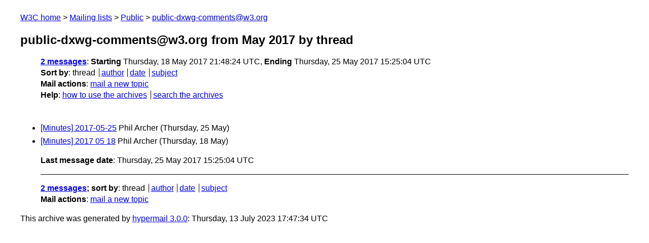

--- FILE ---
content_type: text/html
request_url: https://lists.w3.org/Archives/Public/public-dxwg-comments/2017May/thread.html
body_size: 748
content:
<!DOCTYPE html>
<html xmlns="http://www.w3.org/1999/xhtml" lang="en">
<head>
<meta charset="UTF-8" />
<meta name="viewport" content="width=device-width, initial-scale=1" />
<meta name="generator" content="hypermail 3.0.0, see https://github.com/hypermail-project/hypermail/" />
<title>public-dxwg-comments@w3.org from May 2017: by thread</title>
<meta name="Subject" content="by thread" />
<meta name="robots" content="noindex" />
<link rel="stylesheet" title="Normal view" href="/assets/styles/public.css" />
<link rel="help" href="/Help/" />
<link rel="start" href="../" title="public-dxwg-comments@w3.org archives" />
<script defer="defer" src="/assets/js/archives.js"></script>
</head>
<body class="index">
<header class="head">
<nav class="breadcrumb" id="upper">
  <ul>
    <li><a href="https://www.w3.org/">W3C home</a></li>
    <li><a href="/">Mailing lists</a></li>
    <li><a href="../../">Public</a></li>
    <li><a href="../" rel="start">public-dxwg-comments@w3.org</a></li>
  </ul>
</nav>
<h1><span class="archive-label">public-dxwg-comments@w3.org from May 2017</span> by thread</h1>
<nav id="navbar">
<ul class="hmenu_container">
<li><span class="heading"><a href="#first">2 messages</a></span>: <span class="heading">Starting</span> Thursday, 18 May 2017 21:48:24 UTC, <span class="heading">Ending</span> Thursday, 25 May 2017 15:25:04 UTC</li>
<li><span class="heading">Sort by</span>: <ul class="hmenu"><li>thread</li>
<li><a href="author.html" rel="alternate">author</a></li>
<li><a href="index.html" rel="alternate">date</a></li>
<li><a href="subject.html" rel="alternate">subject</a></li>
</ul></li>
<li><span class="heading">Mail actions</span>: <ul class="hmenu"><li><a href="mailto:public-dxwg-comments&#x40;&#0119;&#0051;&#0046;&#0111;&#0114;&#0103;">mail a new topic</a></li></ul></li>
<li><span class="heading">Help</span>: <ul class="hmenu">
    <li><a href="/Help/" rel="help">how to use the archives</a></li>
    <li><a href="https://www.w3.org/Search/Mail/Public/search?type-index=public-dxwg-comments&amp;index-type=t">search the archives</a></li>
</ul>
</li></ul>
</nav>
</header>
<main class="messages-list">
<h2 id="first" class="theading"><a id="msg1" href="0001.html">[Minutes] 2017-05-25</a> <span class="messages-list-author">Phil Archer</span> <span class="messages-list-date">(Thursday, 25 May)</span></h2>
<h2 class="theading"><a id="msg0" href="0000.html">[Minutes] 2017 05 18</a> <span class="messages-list-author">Phil Archer</span> <span class="messages-list-date">(Thursday, 18 May)</span></h2>
<p id="end" class="last-message-date"><span class="heading">Last message date</span>: Thursday, 25 May 2017 15:25:04 UTC</p>
</main>
<footer class="foot">
<nav id="navbarfoot">
<ul class="hmenu_container">
<li><span class="heading"><a href="#first">2 messages</a>; sort by</span>:
<ul class="hmenu">
<li>thread</li>
<li><a href="author.html">author</a></li>
<li><a href="index.html">date</a></li>
<li><a href="subject.html">subject</a></li>
</ul>
</li><li><span class="heading">Mail actions</span>: <ul class="hmenu"><li><a href="mailto:public-dxwg-comments&#x40;&#0119;&#0051;&#0046;&#0111;&#0114;&#0103;">mail a new topic</a></li></ul></li>
</ul>
</nav>
<!-- trailer="footer" -->
<p class="colophon">
This archive was generated by <a href="https://github.com/hypermail-project/hypermail/">hypermail 3.0.0</a>: Thursday, 13 July 2023 17:47:34 UTC
</p>
</footer>
</body>
</html>
